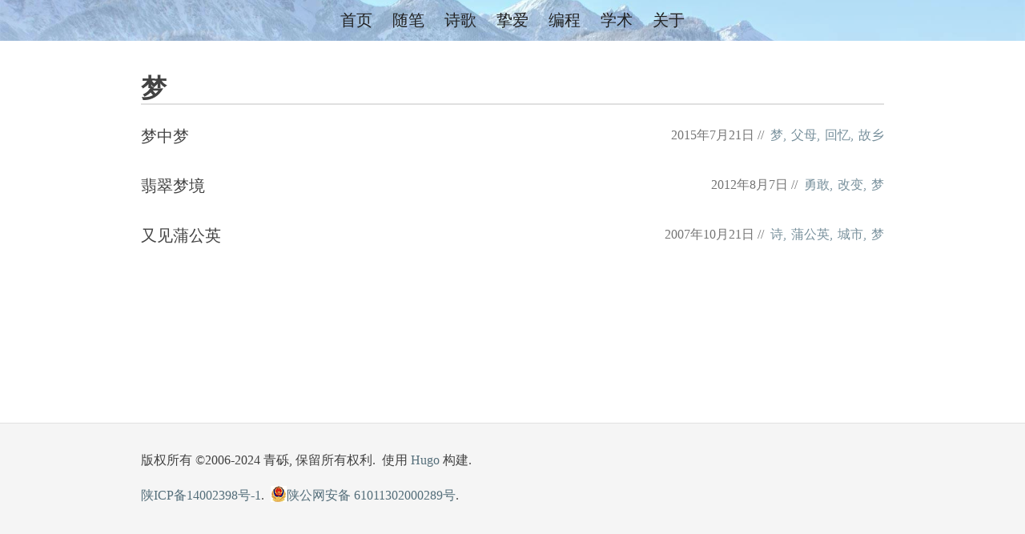

--- FILE ---
content_type: text/html; charset=utf-8
request_url: https://chingli.com/tags/%E6%A2%A6/
body_size: 3257
content:
<!doctype html>
<html lang="zh-CN">
<head>
	<meta charset="utf-8">
	<title>梦 &middot; 青砾</title>
	<meta name="description" content="" />
	<meta name="keywords" content="" />
	<meta name="viewport" content="width=device-width, initial-scale=1">

	<meta property="og:title" content="青砾">
	<meta property="og:type" content="website">
	<meta property="og:description" content="青砾的博客">
	<meta property="og:url" content="https://chingli.com/">
	<meta property="og:image" content="https://chingli.com/icon.png">

	<link rel="manifest" href="/site.webmanifest">
	<link rel="apple-touch-icon" href="/icon.png">
	
	<link href="/tags/%E6%A2%A6/index.xml" rel="alternate" type="application/rss+xml" title="青砾" />
	<link rel="stylesheet" href="/css/style.css">
</head>

<body>
<header class="page-header">

<nav class="mainnav">
	<div class="container">
		<div class="mainmenu">
			<a class="" href="/">首页</a>
			<a class="" href="/essay/">随笔</a>
			<a class="" href="/poem/">诗歌</a>
			<a class="" href="/love/">挚爱</a>
			<a class="" href="/coding/">编程</a>
			<a class="" href="/academic/">学术</a>
			<a class="" href="/page/about/">关于</a>
		</div>
	</div>
</nav>



</header>

<div id="page-main">

<main class="page-main list" aria-role="main">
	<div class="container">
		<h1 class="title">梦</h1>
		<ul class="posts">
			
			
			<li class="post">
				<div class="title"><a href="/poem/dream-in-dream/">梦中梦</a></div>
				<div class="meta">
					<span class="date">2015年7月21日</span> 
<span class="tags">
	
		
		
			<a href="/tags/%E6%A2%A6/">梦</a>
		
	
		
		
			<a href="/tags/%E7%88%B6%E6%AF%8D/">父母</a>
		
	
		
		
			<a href="/tags/%E5%9B%9E%E5%BF%86/">回忆</a>
		
	
		
		
			<a href="/tags/%E6%95%85%E4%B9%A1/">故乡</a>
		
	
</span>
				</div>
				
			<li class="post">
				<div class="title"><a href="/essay/emerald-dream/">翡翠梦境</a></div>
				<div class="meta">
					<span class="date">2012年8月7日</span> 
<span class="tags">
	
		
		
			<a href="/tags/%E5%8B%87%E6%95%A2/">勇敢</a>
		
	
		
		
			<a href="/tags/%E6%94%B9%E5%8F%98/">改变</a>
		
	
		
		
			<a href="/tags/%E6%A2%A6/">梦</a>
		
	
</span>
				</div>
				
			<li class="post">
				<div class="title"><a href="/poem/meet-again-with-dandelion/">又见蒲公英</a></div>
				<div class="meta">
					<span class="date">2007年10月21日</span> 
<span class="tags">
	
		
		
			<a href="/tags/%E8%AF%97/">诗</a>
		
	
		
		
			<a href="/tags/%E8%92%B2%E5%85%AC%E8%8B%B1/">蒲公英</a>
		
	
		
		
			<a href="/tags/%E5%9F%8E%E5%B8%82/">城市</a>
		
	
		
		
			<a href="/tags/%E6%A2%A6/">梦</a>
		
	
</span>
				</div>
				
			</li>
		</ul>
	</div>
</main>

</div>

<footer class="page-footer text-dim">
	<div class="container">
		<p class="copyright">
			<span>版权所有 &copy;2006-2024 青砾, 保留所有权利.&nbsp;</span>
			<span>使用 <a href="https://gohugo.io/" target="_blank">Hugo</a> 构建.</span>
		</p>
		<p class="beian">
			<span class="miit"><a target="_blank" href="http://beian.miit.gov.cn/">陕ICP备14002398号-1</a>.&nbsp;</span>
			<span><a target="_blank" href="http://www.beian.gov.cn/portal/registerSystemInfo?recordcode=61011302000289"><img src="/img/beian.png">陕公网安备 61011302000289号</a>.</span>
		</p>
	</div>
</footer>
<script src="/js/main.js"></script>
</body>
</html>

--- FILE ---
content_type: text/css; charset=utf-8
request_url: https://chingli.com/css/style.css
body_size: 18899
content:
*,*::before,*::after{box-sizing:border-box}body{margin:0;font-family:Times,"Times New Roman","Linux Libertine",Georgia,"Noto Serif","Liberation Serif","PingFang SC","Hiragino Sans GB","Microsoft YaHei","Noto Sans Serif CJK SC","Source Han Sans CN",sans-serif,"Apple Color Emoji","Segoe UI Emoji","Segoe UI Symbol","Noto Color Emoji";font-size:1rem;font-weight:400;line-height:1.75;color:#424242;background-color:#fff;-webkit-text-size-adjust:100%;-webkit-tap-highlight-color:rgba(0,0,0,0);word-wrap:break-word;tab-size:4;-moz-tab-size:4}progress{vertical-align:baseline}[hidden]{display:none !important}h1,h2,blockquote,.tasklist li::before{font-family:"Linux Libertine",Georgia,Times,"Times New Roman","Noto Serif","Liberation Serif","Noto Serif CJK SC",SimSun,"宋体",STSong,"华文宋体",serif}abbr[title]{text-decoration:underline dotted;cursor:help;text-decoration-skip-ink:none}abbr{text-decoration:underline dotted}address{margin-bottom:1rem;font-style:normal;line-height:inherit}b,strong{font-weight:700}small{font-size:.875em}mark{padding:0 .25em;background-color:#ffeb3b}sub,sup{position:relative;font-size:.75em;line-height:0;vertical-align:baseline}sub{bottom:-.25em}sup{top:-.5em}a{color:#0277bd;text-decoration:none}a:visited{color:#0252d6}a:hover{color:#dd2c00;text-decoration:underline}a.external{background-position:100% 80%;background-repeat:no-repeat;background-size:1em 1em;background-image:url("data:image/svg+xml,%3csvg xmlns='http://www.w3.org/2000/svg' viewBox='0 0 24 24'%3e%3cpath fill='%23757575' d='M14,3V5H17.59L7.76,14.83L9.17,16.24L19,6.41V10H21V3M19,19H5V5H12V3H5C3.89,3 3,3.9 3,5V19A2,2 0 0,0 5,21H19A2,2 0 0,0 21,19V12H19V19Z'/%3e%3c/svg%3e");margin-right:1px;padding-right:1em}a.anchor-link{color:inherit;text-decoration:none}a:not([href]):not([class]),a:not([href]):not([class]):hover{color:inherit;text-decoration:none}p,li,blockquote,summary{text-align:justify}hr{margin:1rem 0;color:#000;background-color:currentColor;border:0;opacity:0.25}hr:not([size]){height:.25rem}p{margin-top:0;margin-bottom:1rem}blockquote{margin:0 0 1rem;background-color:#f5f5f5;padding:.5em 2.5em;position:relative}blockquote::before{content:'\275D';color:#b0bec5;position:absolute;top:0;left:0;font-size:3em;line-height:1.25;margin-left:.125em}blockquote::after{content:'\275E';color:#b0bec5;position:absolute;top:0;right:0;font-size:3em;line-height:1.25;margin-right:.125em}blockquote>:last-child{margin-bottom:0}summary{display:list-item;cursor:pointer}h1,h2,h3,h4,h5,h6{margin-top:0;margin-bottom:.5em;font-weight:600;line-height:1.2}h1:target a.anchor-link,h2:target a.anchor-link,h3:target a.anchor-link,h4:target a.anchor-link,h5:target a.anchor-link,h6:target a.anchor-link{color:#0277bd}h1{font-size:calc(1.325rem + .9vw);border-bottom:2px solid #e0e0e0}@media (min-width: 1200px){h1{font-size:2rem}}h2{font-size:calc(1.2875rem + .45vw);border-bottom:1px solid #e0e0e0}@media (min-width: 1200px){h2{font-size:1.625rem}}h3{font-size:1.25rem;color:#424242}h4{font-size:1.125rem;color:#616161;font-weight:700}h5{font-size:1rem;color:#757575;font-weight:700}h6{font-size:1rem;color:#9e9e9e;font-weight:700}pre,code,kbd,samp{font-family:SFMono-Regular,Menlo,Monaco,Consolas,"Liberation Mono","Courier New",monospace;font-size:1em;direction:ltr /* rtl:ignore */;unicode-bidi:bidi-override}pre{background-color:#f5f5f5;display:block;margin-top:0;margin-bottom:1rem;overflow:auto;font-size:.875em;padding:.25rem .5rem;margin-left:.25rem;border-left:0.125rem solid #b0bec5;border-radius:.25rem}pre code{font-size:inherit;color:inherit;background-color:inherit;word-break:normal;padding:0}code{font-size:.875em;color:#00796b;background-color:#f5f5f5;word-wrap:break-word;padding:0 .25em}a>code{color:inherit}kbd{line-height:1;padding:.25rem .25rem .125rem;font-size:.875em;color:#424242;background-color:#f5f5f5;border:1px solid #e0e0e0;border-bottom-color:#90a4ae;border-radius:.2rem;box-shadow:inset 0 -1px 0 #90a4ae;display:inline-block;vertical-align:middle}.gallery,figure{margin:0 0 1rem;padding:.25rem;border:1px solid #e0e0e0;width:auto;position:relative;z-index:1}.gallery img,.gallery figcaption,.gallery p,.gallery h1,.gallery h2,.gallery h3,.gallery h4,.gallery h5,.gallery h6,.gallery .description,figure img,figure figcaption,figure p,figure h1,figure h2,figure h3,figure h4,figure h5,figure h6,figure .description{margin:0 0 .5rem}.gallery img:last-child,.gallery figcaption:last-child,.gallery p:last-child,.gallery h1:last-child,.gallery h2:last-child,.gallery h3:last-child,.gallery h4:last-child,.gallery h5:last-child,.gallery h6:last-child,.gallery .description:last-child,figure img:last-child,figure figcaption:last-child,figure p:last-child,figure h1:last-child,figure h2:last-child,figure h3:last-child,figure h4:last-child,figure h5:last-child,figure h6:last-child,figure .description:last-child{margin-bottom:0}.gallery figcaption,.gallery p,.gallery h1,.gallery h2,.gallery h3,.gallery h4,.gallery h5,.gallery h6,.gallery .description,figure figcaption,figure p,figure h1,figure h2,figure h3,figure h4,figure h5,figure h6,figure .description{width:100%;clear:both}.gallery p,.gallery .description,figure p,figure .description{font-size:.875rem;color:#757575}.gallery p a,.gallery .description a,figure p a,figure .description a{color:#039be5}.gallery p a:visited,.gallery .description a:visited,figure p a:visited,figure .description a:visited{color:#066efc}.gallery p a:hover,.gallery .description a:hover,figure p a:hover,figure .description a:hover{color:#ff3d00}.gallery figcaption,.gallery figcaption p,.gallery figcaption h1,.gallery figcaption h2,.gallery figcaption h3,.gallery figcaption h4,.gallery figcaption h5,.gallery figcaption h6,figure figcaption,figure figcaption p,figure figcaption h1,figure figcaption h2,figure figcaption h3,figure figcaption h4,figure figcaption h5,figure figcaption h6{font-size:1rem;font-weight:700;color:#546e7a}figure{background-color:#f5f5f5;display:inline-block;width:auto;max-width:100%}figure img{border:1px solid #e0e0e0}img,svg{vertical-align:middle;max-width:100%;height:auto}img.text-img,svg.text-img{max-height:1.25em;width:auto}img{background-color:#fff}.gallery{background-color:#fff;padding:.25rem;display:flex;align-items:flex-end;justify-content:flex-start;flex-wrap:wrap}.gallery figure{max-width:100%}.gallery.figure-1 figure,.gallery.figure-5 figure,.gallery.figure-6 figure{max-width:50%}@media screen and (min-width: 960px){figure.float-right{max-width:45%;clear:right;float:right;margin:0 0 1rem 1rem}figure.float-left{max-width:45%;clear:left;float:left;margin:0 1rem 1rem 0}figure.center{clear:both;margin-left:auto;margin-right:auto}figure.figure-1v6{max-width:16.666%}figure.figure-1v5{max-width:20%}figure.figure-1v4{max-width:25%}figure.figure-1v3{max-width:33.333%}figure.figure-2v5{max-width:40%}figure.figure-1v2,figure.figure-half{max-width:50%}figure.figure-3v5{max-width:60%}figure.figure-2v3{max-width:66.666%}figure.figure-3v4{max-width:75%}figure.figure-4v5{max-width:80%}figure.figure-5v6{max-width:83.333%}figure.figure-1v1,figure.figure-full{max-width:100%}.gallery.figure-6 figure{max-width:16.666%}.gallery.figure-5 figure{max-width:20%}.gallery.figure-4 figure{max-width:25%}.gallery.figure-3 figure,.gallery figure{max-width:33.333%}.gallery.figure-2 figure{max-width:50%}.gallery.figure-1 figure{max-width:100%}}ol,ul{padding-left:2rem}ol,ul,dl{margin-top:0;margin-bottom:1rem}ol ol,ul ul,ol ul,ul ol{margin-bottom:0;margin-top:.25rem}dl{padding-left:1rem;text-align:justify}dt{font-weight:700}dt:before{content:"\2605";margin-right:.5rem}dd{margin-left:0;margin-top:.25rem}li{word-wrap:break-word}li:not(:first-child){margin-top:.25rem}li p{margin-bottom:.25rem}li p:last-child{margin-bottom:0}ul{list-style:disc}ol ul,ul ul{list-style:circle}ol ol,ul ol{list-style-type:lower-roman}ol ol ul,ol ul ul,ul ol ul,ul ul ul{list-style-type:square}ol ol ol,ol ul ol,ul ol ol,ul ul ol{list-style-type:lower-alpha}.tasklist{padding-left:1rem}.tasklist li{list-style-type:none}.tasklist li:before{content:'\2610';margin-right:.5rem}.tasklist li.checked:before{content:'\2611'}.tasklist li.canceled:before{content:'\2612'}table{caption-side:bottom;border-collapse:collapse;border-top:3px solid #90caf9;border-bottom:3px solid #90caf9;min-width:100%;margin-bottom:1rem}.table-wrapper{overflow-x:auto;margin-bottom:1rem}.table-wrapper table{margin-bottom:.25rem}thead,tbody,tfoot,tr,td,th{border:1px solid #90caf9}caption{padding-top:.5rem;padding-bottom:.25rem;color:#616161;font-weight:700;text-align:left;caption-side:top}th{text-align:inherit;text-align:-webkit-match-parent}td,th{padding:.25rem .5rem;vertical-align:middle}table p{margin-bottom:.5rem}table p:last-child{margin-bottom:0}tr:hover{background-color:#e3f2fd}@media screen and (min-width: 960px){table{min-width:50%}}var,.var,.math,.formula,.latex{font-family:"Nimbus Roman No9 L",Times,"Times New Roman","Linux Libertine",Georgia,"Noto Serif","Liberation Serif",serif}var .text,.var .text,.math .text,.formula .text,.latex .text{font-style:normal}var,.var{padding:0 1px}.formula{display:inline-flex;align-items:center}.blockformula{display:flex;align-items:center}.blockformula .formula,.blockformula .number{display:inline-flex;align-items:center}.blockformula .formula{flex:auto;justify-content:center}.blockformula .number{flex:none}.row{display:flex}.lg-row{display:flex;flex-wrap:wrap}.wrap-row{display:flex;flex-wrap:wrap}.lg-col-1,.lg-col-2,.lg-col-3,.lg-col-4,.lg-col-5,.lg-col-6,.lg-col-7,.lg-col-8,.lg-col-9,.lg-col-10,.lg-col-11,.lg-col-12,.lg-col,.lg-col-auto,.lg-col-none,.col-1,.col-2,.col-3,.col-4,.col-5,.col-6,.col-7,.col-8,.col-9,.col-10,.col-11,.col-12,.col,.col-auto,.col-none{min-height:1px}.lg-col-1,.lg-col-2,.lg-col-3,.lg-col-4,.lg-col-5,.lg-col-6,.lg-col-7,.lg-col-8,.lg-col-9,.lg-col-10,.lg-col-11,.lg-col-12,.lg-col,.lg-col-auto,.lg-col-none{flex:1 1 100%;max-width:100%}.col{flex:1 1 100%;max-width:100%}.col-auto{flex:auto;max-width:100%}.col-none{flex:none}.col-1{flex:0 0 8.33333%;max-width:8.33333%}.col-2{flex:0 0 16.66667%;max-width:16.66667%}.col-3{flex:0 0 25%;max-width:25%}.col-4{flex:0 0 33.33333%;max-width:33.33333%}.col-5{flex:0 0 41.66667%;max-width:41.66667%}.col-6{flex:0 0 50%;max-width:50%}.col-7{flex:0 0 58.33333%;max-width:58.33333%}.col-8{flex:0 0 66.66667%;max-width:66.66667%}.col-9{flex:0 0 75%;max-width:75%}.col-10{flex:0 0 83.33333%;max-width:83.33333%}.col-11{flex:0 0 91.66667%;max-width:91.66667%}.col-12{flex:0 0 100%;max-width:100%}@media screen and (min-width: 960px){.lg-row{flex-wrap:nowrap}.lg-col{flex:1 1 100%;max-width:100%}.lg-col-auto{flex:auto;max-width:100%}.lg-col-none{flex:none}.lg-col-1{flex:0 0 8.33333%;max-width:8.33333%}.lg-col-2{flex:0 0 16.66667%;max-width:16.66667%}.lg-col-3{flex:0 0 25%;max-width:25%}.lg-col-4{flex:0 0 33.33333%;max-width:33.33333%}.lg-col-5{flex:0 0 41.66667%;max-width:41.66667%}.lg-col-6{flex:0 0 50%;max-width:50%}.lg-col-7{flex:0 0 58.33333%;max-width:58.33333%}.lg-col-8{flex:0 0 66.66667%;max-width:66.66667%}.lg-col-9{flex:0 0 75%;max-width:75%}.lg-col-10{flex:0 0 83.33333%;max-width:83.33333%}.lg-col-11{flex:0 0 91.66667%;max-width:91.66667%}.lg-col-12{flex:0 0 100%;max-width:100%}}body{min-width:300px;position:relative}.container{margin-right:auto;margin-left:auto;position:relative;width:100%;min-width:300px;max-width:1152px}.page-main{margin-top:.5rem;margin-bottom:.5rem}.main-content{min-height:75vh}@media screen and (min-width: 960px){.page-main{margin-top:1rem;margin-bottom:1rem}.main-content-with-sidebar{margin-right:1.5rem}}.icon{font-size:inherit;max-width:4em;height:1.125em;width:1.125em;display:inline;vertical-align:-0.2em;stroke-width:0;fill:currentColor}a .icon:hover{text-decoration:none}.pop{position:relative}.pop .turn-on-symbol{display:inline}.pop .turn-off-symbol{display:none}.pop .pop-button{user-select:none}.pop .dropdown-arrow{border-left:.125rem solid;border-bottom:.125rem solid;content:"";height:.375rem;width:.375rem;margin-left:.375rem;transform:rotate(-45deg)}.pop>.popped{position:absolute;z-index:1;display:none}.pop.on .turn-on-symbol,.pop.hoverable:hover .turn-on-symbol{display:none}.pop.on .turn-off-symbol,.pop.hoverable:hover .turn-off-symbol{display:inline}.pop.on>.dropdown-button>.dropdown-arrow,.pop.hoverable:hover>.dropdown-button>.dropdown-arrow{transform:rotate(135deg)}.pop.on>.popped,.pop.hoverable:hover>.popped{display:block}.onoff{position:relative}.onoff .turn-on-symbol{display:inline}.onoff .turn-off-symbol{display:none}.onoff>.onoff-content{display:none}.onoff .onoff-button{user-select:none;text-decoration:none}.onoff.on .turn-on-symbol,.onoff.hoverable:hover .turn-on-symbol{display:none}.onoff.on .turn-off-symbol,.onoff.hoverable:hover .turn-off-symbol{display:inline}.onoff.on>.onoff-content,.onoff.hoverable:hover>.onoff-content{display:block}.text-light{color:#757575}.text-light a{color:#039be5}.text-light a:visited{color:#066efc}.text-light a:hover{color:#ff3d00}.text-lighter{color:#bdbdbd}.text-lighter a{color:#4fc3f7}.text-lighter a:visited{color:#67a7f8}.text-lighter a:hover{color:#ff6e40}.text-gray{color:#424242}.text-gray a{color:#424242}.text-gray a:visited{color:#4f4f4f}.text-gray a:hover{color:#607d8b}.text-grayer{color:#757575}.text-grayer a{color:#757575}.text-grayer a:visited{color:#828282}.text-grayer a:hover{color:#78909c}.text-grayest{color:#bdbdbd}.text-grayest a{color:#bdbdbd}.text-grayest a:visited{color:#cacaca}.text-grayest a:hover{color:#90a4ae}.text-dim{color:#424242}.text-dim a{color:#546e7a}.text-dim a:visited{color:#5e7189}.text-dim a:hover{color:#78909c}.text-dimmer{color:#757575}.text-dimmer a{color:#78909c}.text-dimmer a:visited{color:#8794a7}.text-dimmer a:hover{color:#607d8b}.text-dimmest{color:#bdbdbd}.text-dimmest a{color:#90a4ae}.text-dimmest a:visited{color:#8794a7}.text-dimmest a:hover{color:#90a4ae}.text-xxxs{font-size:.5em}.text-xxs{font-size:.625em}.text-xs{font-size:.75em}.text-sm{font-size:.875em}.text-nm{font-size:1em}.text-lg{font-size:1.125em}.text-xl{font-size:1.25em}.text-xxl{font-size:1.5em}.text-xxxl{font-size:2em}html,body{min-height:100vh}body{position:relative;padding-bottom:12rem}.icon{font-size:inherit;max-width:4em;height:1.125em;width:1.125em;display:inline;vertical-align:-0.2em;stroke-width:0;fill:currentColor}a .icon:hover{text-decoration:none}.container{max-width:960px;padding:0 1rem}.tags a:not(:last-child){margin-right:.125rem}.tags a:not(:last-child)::after{content:","}.tag-list{color:#424242;text-align:justify;font-size:1.125rem;list-style:none}.tag-list a{color:#424242}.tag-list a:visited{color:#4f4f4f}.tag-list a:hover{color:#607d8b}.tag-list li{display:inline;margin-right:.25rem}.tag-list li:not(:last-child)::after{content:","}.page-header{margin-bottom:calc(1.375rem + 1.5vw);background-attachment:scroll;background-size:cover;background-position:center center}@media (min-width: 1200px){.page-header{margin-bottom:2.5rem}}.banner{text-align:center;padding-top:calc(1.425rem + 2.1vw);padding-bottom:calc(1.325rem + .9vw)}@media (min-width: 1200px){.banner{padding-top:3rem}}@media (min-width: 1200px){.banner{padding-bottom:2rem}}.banner .title{font-size:calc(1.525rem + 3.3vw)}@media (min-width: 1200px){.banner .title{font-size:4rem}}.banner .title a{color:#fff}.banner .title a:hover{text-decoration:none}.banner .slogan{color:#f5f5f5;font-size:1.125rem}.mainnav{font-size:1.125rem;background-color:rgba(255,255,255,0.5);overflow-x:hidden;padding-top:.5rem;padding-bottom:.5rem}.mainnav .container{display:flex;justify-content:center;align-items:center}.mainnav a:hover{text-decoration:none}.mainnav .mainmenu{white-space:nowrap;overflow-x:auto}.mainnav .mainmenu a{color:#212121}.mainnav .mainmenu a:hover{color:#dd2c00}.mainnav .mainmenu a.active{color:#006064;font-weight:700}.mainnav .mainmenu a:not(:last-child){margin-right:.5rem}.posts{list-style:none;padding:0}.posts .post{margin-bottom:calc(1.375rem + 1.5vw)}@media (min-width: 1200px){.posts .post{margin-bottom:2.5rem}}.posts .title{font-size:1rem;line-height:1.5}.posts .title a{color:#424242}.posts .title a:visited{color:#4f4f4f}.posts .title a:hover{color:#dd2c00;text-decoration:none}.posts .meta{color:#757575;font-size:.875rem}.posts .meta a{color:#78909c}.posts .meta a:visited{color:#8794a7}.posts .meta a:hover{color:#607d8b}.posts .meta .date::after{content:"//";padding:0 .25rem}.page-main.list h1.title{margin-bottom:calc(1.275rem + .3vw)}@media (min-width: 1200px){.page-main.list h1.title{margin-bottom:1.5rem}}.page-main.list .subtitle{font-size:1rem;color:#bdbdbd}.page-main.list .posts .post{margin-bottom:calc(1.325rem + .9vw)}@media (min-width: 1200px){.page-main.list .posts .post{margin-bottom:2rem}}.single-post .meta{color:#757575;background-color:#f5f5f5;border-radius:.25rem;padding:.5rem;margin-bottom:1rem}.single-post .meta a{color:#78909c}.single-post .meta a:visited{color:#8794a7}.single-post .meta a:hover{color:#607d8b}.toc{margin-bottom:1rem}.toc .header{text-align:right;margin-bottom:.5rem}.toc a.onoff-button{background-color:#2196f3;color:#fff;padding:.25rem 0.25rem .25rem .75rem;display:inline-flex;align-items:center}.toc.on a.onoff-button{display:flex;justify-content:space-between}.main-sidebar .box:not(:last-child){margin-bottom:1rem;padding-bottom:.5rem;border-bottom:1px solid #e0e0e0}.main-sidebar .title{font-size:1.25rem;font-weight:700;color:#9e9e9e;margin-bottom:.75rem}.main-sidebar .logo{max-width:6rem}.main-sidebar .intro{color:#bdbdbd}.main-sidebar .apps{font-size:1.25rem;color:#757575}.main-sidebar .apps a{color:#78909c}.main-sidebar .apps a:visited{color:#8794a7}.main-sidebar .apps a:hover{color:#607d8b}.main-sidebar .projects{list-style-type:none;padding-left:0}.main-sidebar .projects p{color:#bdbdbd;font-size:.875rem}.pagination{color:#bdbdbd;display:flex;flex-wrap:wrap;flex-direction:column;align-items:stretch;list-style:none;padding:1rem 0}.pagination li{text-align:center}.pagination a{color:#757575;border:1px solid #e0e0e0;border-radius:.25rem;padding:.25rem .75rem;user-select:none;display:inline-block;text-align:center;width:100%}.pagination a:hover{color:#424242;border-color:#9e9e9e;text-decoration:none}.pagination a.disabled{background-color:#f5f5f5}.page-footer{background-color:#f5f5f5;border-top:1px solid #e0e0e0;padding-top:calc(1.325rem + .9vw);height:12rem;position:absolute;left:0;right:0;bottom:0}@media (min-width: 1200px){.page-footer{padding-top:2rem}}.page-footer span{display:block}.page-footer .beian img{vertical-align:text-bottom}@media screen and (min-width: 960px){.mainnav{display:flex;align-items:center;font-size:1.25rem}.mainnav .mainmenu a:not(:last-child){margin-right:1.25rem}.main-content{padding-right:.5rem}.posts .title{font-size:1.25rem}.posts .meta{font-size:1rem}.page-main.list .posts .post{display:flex;justify-content:space-between}.main-sidebar{margin-left:1rem}.main-sidebar .inner{border-left:0.125rem solid #e0e0e0;padding-left:.75rem;padding-bottom:.5rem}.pagination{flex-direction:row;align-items:center;justify-content:space-between}.page-footer span{display:inline}}


--- FILE ---
content_type: text/javascript; charset=utf-8
request_url: https://chingli.com/js/main.js
body_size: 608
content:
'use strict';

document.addEventListener('DOMContentLoaded', function () {
  // 随机加载页眉的背景图片
  var num = 10;
  document.querySelector('.page-header').style.backgroundImage = 'url(https://images-chingli-com.oss-cn-beijing.aliyuncs.com/headerbgs/bg' + Math.floor(Math.random() * num) + '.jpg)';

  	// 开关 ***************************************************************
	let onoffs = document.querySelectorAll('.onoff:not(.hoverable)');
	onoffs.forEach(function (onoff) {
		// 点击按钮, 则会弹出/关闭
		let onoffButtons = onoff.querySelectorAll('.onoff-button');
		onoffButtons.forEach(function (onoffButton) {
			onoffButton.addEventListener('click', function (event) {
				event.stopPropagation();
				onoff.classList.toggle('on');
			});
		});
	});
});
